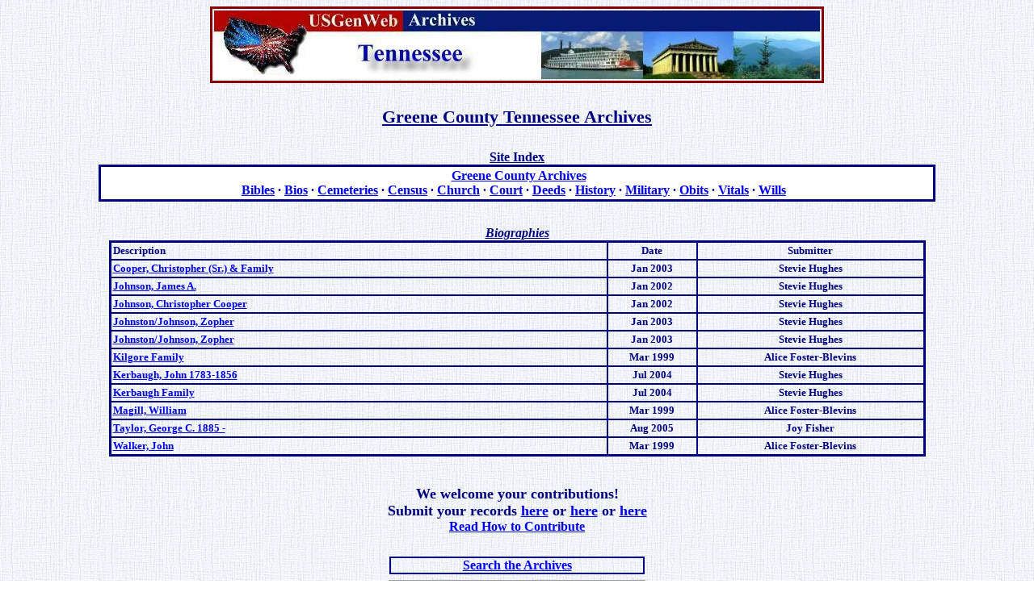

--- FILE ---
content_type: text/html
request_url: http://www.usgwarchives.net/tn/greene/grebios.html
body_size: 1712
content:
<html>

<head>
<title>Greene County Tennessee Archives - Biographies</title>
<meta http-equiv="Content-Type" content="text/html; charset=iso-8859-1">
</head>

<body bgcolor="#FFFFFF" background="bgclothblu.jpg" text="#000080" alink="#0000FF">
<div align="center"><center>

<table border="2" cellpadding="2" cellspacing="0" bordercolor="#880000">
  <tr>
    <td><p align="center"><img src="http://www.usgwarchives.net/tn/graphics/tngwtop.jpg" /></td>
  </tr>
</table>
</center></div><div align="center"><center>

<table border="0" cellpadding="0" cellspacing="0">
  <tr>
    <td height="10"></td>
  </tr>
</table>
</center></div>

<h3 align="center"><u><strong><big><font color="#000080">Greene County Tennessee Archives</font></big></strong></u></h3>
<div align="center"><center>

<table border="0" cellpadding="0" cellspacing="0">
  <tr>
    <td height="10"></td>
  </tr>
</table>
</center></div><font size="-1"><div align="center"><center>

<table border="0" cellpadding="0" cellspacing="0">
  <tr>
    </font><font size="4"><td align="center"><p align="center"><u><font color="#000080"><strong>Site
    Index</strong></font></u></font></td>
    <font size="-1">
  </tr>
</table>
</center></div><div align="center"><center>

<table border="0" cellspacing="0" cellpadding="2" style="border:3px solid navy"
width="82%">
  <tr>
    <td align="center" valign="middle" bgcolor="#FFFFFF"><b>&nbsp;<a href="greene.html">Greene
    County Archives</a><br>
    <a href="grebib.html">Bibles</a> · <a href="grebios.html">Bios</a> · <a
    href="cemetery.html">Cemeteries</a> · <a href="grecens.html">Census</a> · <a
    href="grechurch.html">Church</a> · <a href="grect.html">Court</a> · <a
    href="gredeeds.html">Deeds</a> · <a href="grehist.html">History</a> · <a
    href="gremil.html">Military</a> · <a href="greobits.html">Obits</a> · <a
    href="vital.html">Vitals</a> · <a href="grewills.html">Wills</a> &nbsp;</b></font></td>
  </tr>
</table>
</center></div><div align="center"><center>

<table border="0" cellpadding="0" cellspacing="0">
  <tr>
    <td align="center" height="30"></td>
  </tr>
</table>
</center></div><div align="center"><center>

<table border="0" cellpadding="0" cellspacing="0">
  <tr>
    <td align="center"><em><u><strong>Biographies</strong></u></em></td>
  </tr>
</table>
</center></div><div align="center"><center>

<table border="2" cellspacing="0" cellpadding="2" width="80%" bordercolor="#000080">
  <tr>
    <td width="55%"><small><strong>Description</strong></small></td>
    <td width="10%" align="center"><small><strong>Date</strong></small></td>
    <td width="25%" align="center"><small><strong>Submitter</strong></small></td>
  </tr>
  <tr>
    <td><a href="http://files.usgwarchives.net/tn/greene/bios/cooper01.txt"><strong><small>Cooper,
    Christopher (Sr.) &amp; Family</small></strong></a></td>
    <td align="center"><small><strong>Jan 2003</strong></small></td>
    <td align="center"><small><strong>Stevie Hughes</strong></small></td>
  </tr>
  <tr>
    <td><small><strong><a href="http://files.usgwarchives.net/tn/greene/bios/johnsn01.txt">Johnson,
    James A. </a></strong></small></td>
    <td align="center"><small><strong>Jan 2002</strong></small></td>
    <td align="center"><small><strong>Stevie Hughes</strong></small></td>
  </tr>
  <tr>
    <td><small><strong><a href="http://files.usgwarchives.net/tn/greene/bios/johnsn02.txt">Johnson,
    Christopher Cooper</a></strong></small></td>
    <td align="center"><small><strong>Jan 2002</strong></small></td>
    <td align="center"><small><strong>Stevie Hughes</strong></small></td>
  </tr>
  <tr>
    <td><small><strong><a href="http://files.usgwarchives.net/tn/greene/bios/johnsn05.txt">Johnston/Johnson,
    Zopher</a></strong></small></td>
    <td align="center"><small><strong>Jan 2003</strong></small></td>
    <td align="center"><small><strong>Stevie Hughes</strong></small></td>
  </tr>
  <tr>
    <td><small><strong><a href="http://files.usgwarchives.net/tn/greene/bios/johnsn06.txt">Johnston/Johnson,
    Zopher</a></strong></small></td>
    <td align="center"><small><strong>Jan 2003</strong></small></td>
    <td align="center"><small><strong>Stevie Hughes</strong></small></td>
  </tr>
  <tr>
    <td><small><strong><a href="http://files.usgwarchives.net/tn/greene/bios/kilgore01.txt">Kilgore
    Family</a></strong></small></td>
    <td align="center"><small><strong>Mar 1999</strong></small></td>
    <td align="center"><small><strong>Alice Foster-Blevins</strong></small></td>
  </tr>
  <tr>
    <td><small><strong><a href="http://files.usgwarchives.net/tn/greene/bios/krbagh06.txt">Kerbaugh,
    John 1783-1856</a></strong></small></td>
    <td align="center"><small><strong>Jul 2004</strong></small></td>
    <td align="center"><small><strong>Stevie Hughes</strong></small></td>
  </tr>
  <tr>
    <td><small><strong><a href="http://files.usgwarchives.net/tn/greene/bios/krbagh07.txt">Kerbaugh
    Family</a></strong></small></td>
    <td align="center"><small><strong>Jul 2004</strong></small></td>
    <td align="center"><small><strong>Stevie Hughes</strong></small></td>
  </tr>
  <tr>
    <td><small><strong><a href="http://files.usgwarchives.net/tn/greene/bios/magill01.txt">Magill,
    William</a></strong></small></td>
    <td align="center"><small><strong>Mar 1999</strong></small></td>
    <td align="center"><small><strong>Alice Foster-Blevins</strong></small></td>
  </tr>
  <tr>
    <td><small><strong><a href="http://files.usgwarchives.net/tn/greene/bios/taylor22nbs.txt">Taylor,
    George C. 1885 -</a></strong></small></td>
    <td align="center"><small><strong>Aug 2005</strong></small></td>
    <td align="center"><small><strong>Joy Fisher</strong></small></td>
  </tr>
  <tr>
    <td><small><strong><a href="http://files.usgwarchives.net/tn/greene/bios/walker01.txt">Walker,
    John</a></strong></small></td>
    <td align="center"><small><strong>Mar 1999</strong></small></td>
    <td align="center"><small><strong>Alice Foster-Blevins</strong></small></td>
  </tr>
</table>
</center></div>

<dl>
  <div align="center"><center><table border="0" cellpadding="0" cellspacing="0">
    <tr>
      <td align="center" height="10"></td>
    </tr>
  </table>
  </center></div><p align="center"><strong><font size="4"><font color="#000080">We welcome
  your contributions!<br>
  Submit your records</font> <font color="#0000ff"><a href="http://www.genrecords.org/tnfiles/">here</a></font><font
  color="#000080"> or</font> <font color="#0000ff"><a
  href="http://www.genrecords.net/tnfiles/">here</a></font> <font color="#000080">or</font> <font
  color="#0000ff"><a href="http://www.genrecords.org/tnfiles/">here</a></font></font><font
  color="#000080" size="2"> <br>
  </font><font color="#0000ff" size="3"><a href="http://www.usgwarchives.net/tn/tnarch.htm">Read
  How to Contribute</a></font></strong></p>
  <div align="center"><center><table cellSpacing="0" cellPadding="0" border="0">
    <tr>
      <td align="middle" height="15"></td>
    </tr>
</TBODY>
  </table>
  </center></div><div align="center"><center><table borderColor="#000080" cellSpacing="0"
  cellPadding="0" width="25%" border="1">
<TBODY>
    <tr>
      <td align="middle" width="100%"><p align="center"><a
      href="http://www.usgwarchives.net/search/search.cgi/searchtn.htm"><font face="Arial Black"
      color="#0000ff" size="3"><b>Search the Archives</b></font></a></td>
    </tr>
</TBODY>
  </table>
  </center></div><hr width="25%" size="1">
 
 <dd align="center"><h5 align="center"><strong>Archives File Manager ~ <a href="mailto:evancol@yahoo.com"><font color="green">Jane 
Colmenares</font></a></strong></h5>


<h5 align="center"><strong>[<a href="http://usgwarchives.net/tn/greene/greene.html">Greene
  County TN Archives</a>] [<a href="http://www.tngenweb.org/greene/">Greene County TNGenWeb</a>]<br
  />
  <br />
  This Page Last Updated: <!--webbot bot="Timestamp" startspan S-Type="EDITED"
  S-Format="%B %d, %Y" -->May 28, 2009<!--webbot bot="Timestamp" i-checksum="11309" endspan --></strong></h5>
  <h5 align="center"><strong>---</strong></h5>
</dl>
</body>
</html>
